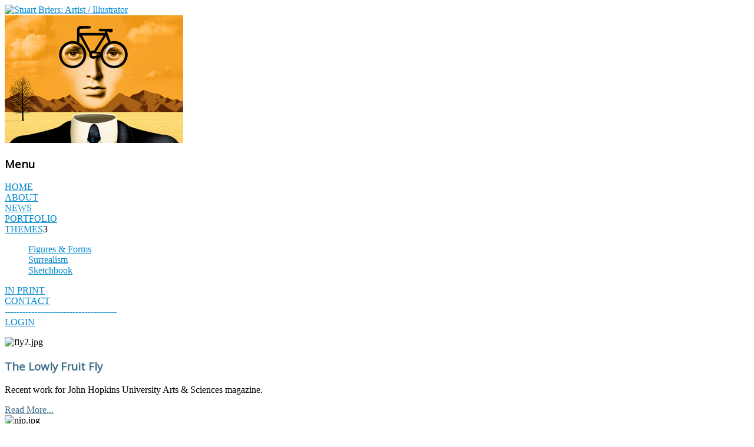

--- FILE ---
content_type: text/html; charset=utf-8
request_url: https://www.stuartbriers.com/
body_size: 5352
content:

<!DOCTYPE html>

<html xmlns="http://www.w3.org/1999/xhtml" xml:lang="en-gb" lang="en-gb" dir="ltr">

<head>

	<meta name="viewport" content="width=device-width, initial-scale=1.0" />

	  <base href="https://www.stuartbriers.com/" />
  <meta http-equiv="content-type" content="text/html; charset=utf-8" />
  <meta name="keywords" content="illustration, illustration portfolio, artist, graphic design, publishing, advertising" />
  <meta name="rights" content="site content and design copyright Stuart Briers" />
  <meta name="author" content="Super User" />
  <meta name="description" content="Illustrator Stuart Briers creates concept-based imagery for clients in publishing, design and advertising." />
  <meta name="generator" content="Joomla! - Open Source Content Management" />
  <title>Stuart Briers: Artist / Illustrator - HOME</title>
  <link href="/templates/proto2016home/favicon.ico" rel="shortcut icon" type="image/vnd.microsoft.icon" />
  <link rel="stylesheet" href="/templates/proto2016home/css/template.css" type="text/css" />
  <link rel="stylesheet" href="/templates/proto2016home/css/user.css?fed18a946a93f46fd32b33254a20b3ce" type="text/css" />
  <link rel="stylesheet" href="/modules/mod_jmz_portfolio/assets/css/bootstrap.css" type="text/css" />
  <link rel="stylesheet" href="/modules/mod_jmz_portfolio/assets/css/lightbox.css" type="text/css" />
  <link rel="stylesheet" href="/modules/mod_jmz_portfolio/assets/css/general.css" type="text/css" />
  <link rel="stylesheet" href="/modules/mod_vertical_menu/cache/116/963704c5646ce76c4fe590398ce15013.css" type="text/css" />
  <style type="text/css">

.noscript div#off-menu_116 dl.level1 dl{
	position: static;
}
.noscript div#off-menu_116 dl.level1 dd.parent{
	height: auto !important;
	display: block;
	visibility: visible;
}

  </style>
  <script src="/media/jui/js/jquery.min.js" type="text/javascript"></script>
  <script src="/media/jui/js/jquery-noconflict.js" type="text/javascript"></script>
  <script src="/media/jui/js/jquery-migrate.min.js" type="text/javascript"></script>
  <script src="/media/system/js/caption.js" type="text/javascript"></script>
  <script src="/media/jui/js/bootstrap.min.js" type="text/javascript"></script>
  <script src="/templates/proto2016home/js/template.js" type="text/javascript"></script>
  <script src="/modules/mod_jmz_portfolio/assets/js/jquery.lightbox.min.js" type="text/javascript"></script>
  <script src="/modules/mod_jmz_portfolio/assets/js/jquery.isotope.min.js" type="text/javascript"></script>
  <script src="/modules/mod_jmz_portfolio/assets/js/main.js" type="text/javascript"></script>
  <script src="https://cdnjs.cloudflare.com/ajax/libs/gsap/1.18.2/TweenMax.min.js" type="text/javascript"></script>
  <script src="/modules/mod_vertical_menu/js/perfect-scrollbar.js" type="text/javascript"></script>
  <script src="/modules/mod_vertical_menu/js/mod_vertical_menu.js" type="text/javascript"></script>
  <script type="text/javascript">
jQuery(window).on('load',  function() {
				new JCaption('img.caption');
			});
  </script>
  <script>
document[(_el=document.addEventListener)?'addEventListener':'attachEvent'](_el?'DOMContentLoaded':'onreadystatechange',function(){
	if (!_el && document.readyState != 'complete') return;
	(window.jq183||jQuery)('.noscript').removeClass('noscript');
	window.sm116 = new VerticalSlideMenu({
		id: 116,
		visibility: ["1","1","1","1","0",["0","px"],["10000","px"]],
		parentHref: 0,
		theme: 'flat',
		result: 'Search Results',
		noResult: 'No Results Found',
		backItem: '',
		filterDelay: 500,
		filterMinChar: 3,
		navtype: 'accordion',
		sidebar: -1,
		popup: 0,
		overlay: 0,
		sidebarUnder: 768,
		width: 300,
		menuIconCorner: 0,
		menuIconX: 0,
		menuIconY: 0,
		hidePopupUnder: 1750,
		siteBg: '#444444',
		effect: 1,
    dur: 400/1000,
		perspective: 0,
		inEase: 'Quad.easeOut'.split('.').reverse().join(''),
		inOrigin: '50% 50% 0',
		inX: 100,
		inUnitX: '%',
    logoUrl: '',
		inCSS: {
			y: 0,
			opacity: 100/100,
			rotationX: 0,
			rotationY: 0,
			rotationZ: 0,
			skewX: 0,
			skewY: 0,
			scaleX: 100/100,
			scaleY: 100/100
		},
		outEase: 'Quad.easeOut'.split('.').reverse().join(''),
		outOrigin: '50% 50% 0',
		outX: -100,
		outUnitX: '%',
		outCSS: {
			y: 0,
			opacity: 100/100,
			rotationX: 0,
			rotationY: 0,
			rotationZ: 0,
			skewX: 0,
			skewY: 0,
			scaleX: 100/100,
			scaleY: 100/100
		},
		anim: {
			perspective: 1000,
			inDur: 300/1000,
			inEase: 'Quad.easeOut'.split('.').reverse().join(''),
			inOrigin: '50% 50% 0',
			inX: -30,
			inUnitX: 'px',
			inCSS: {
				y: 0,
				opacity: 0/100,
				rotationX: 0,
				rotationY: 0,
				rotationZ: 0,
				skewX: 0,
				skewY: 0,
				scaleX: 100/100,
				scaleY: 100/100
			},
			outDur: 300/1000,
			outEase: 'Quad.easeOut'.split('.').reverse().join(''),
			outOrigin: '50% 50% 0',
			outX: 20,
			outUnitX: 'px',
			outCSS: {
				y: 0,
				opacity: 0/100,
				rotationX: 0,
				rotationY: 0,
				rotationZ: 0,
				skewX: 0,
				skewY: 0,
				scaleX: 100/100,
				scaleY: 100/100
			}
		},
		miAnim: 0,
		miDur: 500/1000,
		miShift: 40/1000,
		miEase: 'Quad.easeOut'.split('.').reverse().join(''),
		miX: 40,
		miUnitX: '%',
		miCSS: {
			transformPerspective: 600,
			transformOrigin: '50% 50% 0',
			y: 0,
			opacity: 0/100,
			rotationX: 0,
			rotationY: 0,
			rotationZ: 0,
			skewX: 0,
			skewY: 0,
			scaleX: 100/100,
			scaleY: 100/100
		},
		iconAnim: 0 && 0,
		bgX: 0,
		dropwidth: 250,
		dropspace: 0,
		dropFullHeight: 0,
		dropEvent: 'mouseenter',
		opened: 1,
		autoOpen: 0,
		autoOpenAnim: 1,
		hideBurger: 0
	});
});
</script>


	
	
		<link href='//fonts.googleapis.com/css?family=Open+Sans' rel='stylesheet' type='text/css' />

		<style type="text/css">

			h1,h2,h3,h4,h5,h6,.site-title{

				font-family: 'Open Sans', sans-serif;

			}

		</style>

	
	
	
	<style type="text/css">

		body.site

		{

			border-top: 0px solid #0088cc;

			background-color: #ffffff
		}

		a

		{

			color: #0088cc;

		}

		.navbar-inner, .nav-list > .active > a, .nav-list > .active > a:hover, .dropdown-menu li > a:hover, .dropdown-menu .active > a, .dropdown-menu .active > a:hover, .nav-pills > .active > a, .nav-pills > .active > a:hover,

		.btn-primary

		{

			background: #0088cc;

		}

		.navbar-inner

		{

			-moz-box-shadow: 0 1px 3px rgba(0, 0, 0, .25), inset 0 -1px 0 rgba(0, 0, 0, .1), inset 0 30px 10px rgba(0, 0, 0, .2);

			-webkit-box-shadow: 0 1px 3px rgba(0, 0, 0, .25), inset 0 -1px 0 rgba(0, 0, 0, .1), inset 0 30px 10px rgba(0, 0, 0, .2);

			box-shadow: 0 1px 3px rgba(0, 0, 0, .25), inset 0 -1px 0 rgba(0, 0, 0, .1), inset 0 30px 10px rgba(0, 0, 0, .2);

		}

	</style>

	
	<!--[if lt IE 9]>

		<script src="/media/jui/js/html5.js"></script>

	<![endif]-->

<link rel="stylesheet" href="/modules/mod_arifancybox/includes/js/css/fancybox.css" type="text/css" /><link rel="stylesheet" href="/modules/mod_arifancybox/includes/js/fancybox.css" type="text/css" /><script type="text/javascript" src="http://ajax.googleapis.com/ajax/libs/jquery/1.5.2/jquery.min.js"></script><script type="text/javascript" src="/modules/mod_arifancybox/includes/js/jquery.noconflict.js"></script><script type="text/javascript" src="/modules/mod_arifancybox/includes/js/jquery.easing.js"></script><script type="text/javascript" src="/modules/mod_arifancybox/includes/js/jquery.mousewheel.js"></script><script type="text/javascript" src="/modules/mod_arifancybox/includes/js/jquery.fancybox.js"></script><script type="text/javascript" src="/plugins/system/arifancybox/arifancybox/js/jquery.metadata.js"></script><script type="text/javascript" src="/plugins/system/arifancybox/arifancybox/js/fancybox.helper.js"></script><script type="text/javascript">(window["jQueryFB"] || jQuery)(document).ready(function($){ ariFancyBoxInit($, {"autoDimensions":false,"titlePosition":"inside"}); });</script><!--[if lt IE 7]><link rel="stylesheet" href="/modules/mod_arifancybox/includes/js/fancybox.ie6.css" type="text/css" /><![endif]--></head>



<body class="site com_content view-article no-layout no-task itemid-101"><div class="sm-pusher"><div class="sm-content"><div class="sm-content-inner">



	<!-- Body -->

	<div class="body">

		<div class="container">

			<!-- Header -->

			<header class="header" role="banner">

				<div class="header-inner clearfix">

					<a class="brand pull-left" href="/">

						<img src="https://www.stuartbriers.com/images/newname.gif" alt="Stuart Briers: Artist / Illustrator" />
						
					</a>

					<div class="header-search pull-right">

						<div class="noscript">
	<nav id="off-menu_116" class="off-menu_116 sm-menu _homer">
    <div class="sm-logo">
    <img src="http://www.stuartbriers.com//images/bike.jpg" alt="" />
  </div>
          <h3 class="sm-head">
    <span class="sm-title">Menu</span>
  </h3>
      <div class="sm-levels">
    <div class="sm-level level1"><dl class="level1">
  <dt class="level1 off-nav-101 notparent opened active first">
        <div class="inner">
      <div class="link"><a data-text="HOME" href="https://www.stuartbriers.com/">HOME</a></div>
          </div>
  </dt>
  <dd class="level1 off-nav-101 notparent opened active first">
      </dd>
    <dt class="level1 off-nav-295 notparent">
        <div class="inner">
      <div class="link"><a data-text="ABOUT" href="/about">ABOUT</a></div>
          </div>
  </dt>
  <dd class="level1 off-nav-295 notparent">
      </dd>
    <dt class="level1 off-nav-179 notparent">
        <div class="inner">
      <div class="link"><a data-text="NEWS" href="/news">NEWS</a></div>
          </div>
  </dt>
  <dd class="level1 off-nav-179 notparent">
      </dd>
    <dt class="level1 off-nav-279 notparent">
        <div class="inner">
      <div class="link"><a data-text="PORTFOLIO" href="/portfolio">PORTFOLIO</a></div>
          </div>
  </dt>
  <dd class="level1 off-nav-279 notparent">
      </dd>
    <dt class="level1 off-nav-299 parent">
        <div class="inner">
      <div class="link"><a data-text="THEMES" href="#">THEMES</a><span class="productnum one">3</span></div>
          </div>
  </dt>
  <dd class="level1 off-nav-299 parent">
    <div class="sm-level level2"><dl class="level2">
  <dt class="level2 off-nav-298 notparent first">
        <div class="inner">
      <div class="link"><a data-text="Figures & Forms" href="/themes/figures-forms">Figures & Forms</a></div>
          </div>
  </dt>
  <dd class="level2 off-nav-298 notparent first">
      </dd>
    <dt class="level2 off-nav-300 notparent">
        <div class="inner">
      <div class="link"><a data-text="Surrealism" href="/themes/surrealism">Surrealism</a></div>
          </div>
  </dt>
  <dd class="level2 off-nav-300 notparent">
      </dd>
    <dt class="level2 off-nav-301 notparent">
        <div class="inner">
      <div class="link"><a data-text="Sketchbook" href="/themes/sketchbook">Sketchbook</a></div>
          </div>
  </dt>
  <dd class="level2 off-nav-301 notparent">
      </dd>
               </dl></div></dd>  <dt class="level1 off-nav-138 notparent">
        <div class="inner">
      <div class="link"><a data-text="IN PRINT" href="/in-print">IN PRINT</a></div>
          </div>
  </dt>
  <dd class="level1 off-nav-138 notparent">
      </dd>
    <dt class="level1 off-nav-111 notparent">
        <div class="inner">
      <div class="link"><a data-text="CONTACT" href="/contact-us">CONTACT</a></div>
          </div>
  </dt>
  <dd class="level1 off-nav-111 notparent">
      </dd>
    <dt class="level1 off-nav-296 notparent">
        <div class="inner">
      <div class="link"><a data-text="--------------------------------------" >--------------------------------------</a></div>
          </div>
  </dt>
  <dd class="level1 off-nav-296 notparent">
      </dd>
    <dt class="level1 off-nav-261 notparent">
        <div class="inner">
      <div class="link"><a data-text="LOGIN" href="/login">LOGIN</a></div>
          </div>
  </dt>
  <dd class="level1 off-nav-261 notparent">
      </dd>
           </dl></div>
    </div>
</nav></div>


					</div>

				</div>

			</header>

			
			

			<div class="row-fluid">

				
				<main id="content" role="main" class="span12">

					<!-- Begin Content -->

							<div class="moduletable_jmz">
						

<style>
.jmz-portfolio-default-wrapper a:hover,
.jmz-portfolio-default-wrapper a:focus,
.jmz-portfolio-default-wrapper a:active, 
.jmz-element h3,
.jmz-portfolio-default-wrapper a,
.jmz-portfolio-default-wrapper .title-color,
.jmz-portfolio-default-wrapper .modal a,
.jmz-portfolio-default-wrapper .btn.btn-border.btn-primary,
.jmz-portfolio-default-wrapper .jmz-element h3 {
    color: #41728c;
}

.jmz-portfolio-default-wrapper .btn-primary,
.mfp-image-holder .mfp-close,
.mfp-iframe-holder .mfp-close,
.label-primary,
.selected,
.jmz-portfolio-info-toggle,
.jmz-portfolio-info-toggle,
.jmz-portfolio-default-wrapper .btn-primary:hover,
.jmz-portfolio-default-wrapper .btn-primary:focus,
.jmz-portfolio-default-wrapper .btn-primary:active,
.jmz-portfolio-default-wrapper .btn-primary.active,
.jmz-portfolio-default-wrapper .open .dropdown-toggle.btn-primary {
    background-color: #41728c;
}

.jmz-portfolio-default-wrapper .btn.btn-border.btn-primary,
.jmz-portfolio-default-wrapper .btn-primary,
.panel-primary,
.panel-primary > .panel-heading {
    border-color: #41728c;
}

</style>



<div class="jmz-portfolio-default-wrapper">
	<div class="container-inner">
		
			              
            
      <div class="clearfix"></div>

               <div class="jmz-portfolio-container jmz-portfolio-active mansonry">
            <div id="jmz-portfolio-container-inner" class="clearfix jmz-portfolio-3-cols ">
                
                                        <div class="jmz-element isotope-item ">
                         <div class="jmz-portfolio-inner">
                            <div class="jmz-image-overlay ">
                                                                                             <img alt="fly2.jpg" src="https://www.stuartbriers.com/images/fly2.jpg"> 
                               <div class="jmz-overlay-fade">
                                                                    <a data-lightbox="image" href="https://www.stuartbriers.com/images/fly2.jpg"><i class="jmz-icon-overlay fa fa-plus-circle"></i></a>
                               </div>
                            </div>
                            <div class="jmz-mansonry-content">
                     			<h3>The Lowly Fruit Fly</h3>
                     			<p>Recent work for John Hopkins University Arts & Sciences magazine.</p>
                     			                     				<a class="btn btn-default jmz-view-project" href="http://www.stuartbriers.com/news/entry/on-the-fly" target="_self"  >Read More... <i class="fa fa-share"></i></a>
                     			 
                  			</div>	

                         </div>
                      </div>  
                                  
                                        <div class="jmz-element isotope-item ">
                         <div class="jmz-portfolio-inner">
                            <div class="jmz-image-overlay ">
                                                                                             <img alt="nip.jpg" src="https://www.stuartbriers.com/images/nip.jpg"> 
                               <div class="jmz-overlay-fade">
                                                                    <a data-lightbox="image" href="https://www.stuartbriers.com/images/nip.jpg"><i class="jmz-icon-overlay fa fa-plus-circle"></i></a>
                               </div>
                            </div>
                            <div class="jmz-mansonry-content">
                     			<h3>Nip & Tuck</h3>
                     			<p>Cover image for Vegas Seven. The big beautiful world of elective surgery.</p>
                     			                     				<a class="btn btn-default jmz-view-project" href="http://www.stuartbriers.com/news/entry/vegas-seven-nip-tuck" target="_self"  >Read More... <i class="fa fa-share"></i></a>
                     			 
                  			</div>	

                         </div>
                      </div>  
                                  
                                        <div class="jmz-element isotope-item ">
                         <div class="jmz-portfolio-inner">
                            <div class="jmz-image-overlay ">
                                                                                             <img alt="hd2025.jpg" src="https://www.stuartbriers.com/images/hd2025.jpg"> 
                               <div class="jmz-overlay-fade">
                                                                    <a data-lightbox="image" href="https://www.stuartbriers.com/images/hd2025.jpg"><i class="jmz-icon-overlay fa fa-plus-circle"></i></a>
                               </div>
                            </div>
                            <div class="jmz-mansonry-content">
                     			<h3>News</h3>
                     			<p>Latest works. Most recent update: <b>July 22nd 2025</b>.</p>
                     			                     				<a class="btn btn-default jmz-view-project" href="http://www.stuartbriers.com/news" target="_self"  >Read More... <i class="fa fa-share"></i></a>
                     			 
                  			</div>	

                         </div>
                      </div>  
                                  
                                        <div class="jmz-element isotope-item ">
                         <div class="jmz-portfolio-inner">
                            <div class="jmz-image-overlay ">
                                                                                             <img alt="koump.jpg" src="https://www.stuartbriers.com/images/koump.jpg"> 
                               <div class="jmz-overlay-fade">
                                                                    <a data-lightbox="image" href="https://www.stuartbriers.com/images/koump.jpg"><i class="jmz-icon-overlay fa fa-plus-circle"></i></a>
                               </div>
                            </div>
                            <div class="jmz-mansonry-content">
                     			<h3>Surrealism</h3>
                     			<p>Selection of images inspired by the surrealist art movement.</p>
                     			                     				<a class="btn btn-default jmz-view-project" href="http://www.stuartbriers.com/surrealism" target="_self"  >Read More... <i class="fa fa-share"></i></a>
                     			 
                  			</div>	

                         </div>
                      </div>  
                                  
                                        <div class="jmz-element isotope-item ">
                         <div class="jmz-portfolio-inner">
                            <div class="jmz-image-overlay ">
                                                                                             <img alt="ffly.jpg" src="https://www.stuartbriers.com/images/ffly.jpg"> 
                               <div class="jmz-overlay-fade">
                                                                    <a data-lightbox="image" href="https://www.stuartbriers.com/images/ffly.jpg"><i class="jmz-icon-overlay fa fa-plus-circle"></i></a>
                               </div>
                            </div>
                            <div class="jmz-mansonry-content">
                     			<h3>On The Fly</h3>
                     			<p>Recent work for John Hopkins University Arts & Sciences magazine.</p>
                     			                     				<a class="btn btn-default jmz-view-project" href="http://www.stuartbriers.com/news/entry/on-the-fly" target="_self"  >Read More... <i class="fa fa-share"></i></a>
                     			 
                  			</div>	

                         </div>
                      </div>  
                                  
                                        <div class="jmz-element isotope-item ">
                         <div class="jmz-portfolio-inner">
                            <div class="jmz-image-overlay ">
                                                                                             <img alt="mast.jpg" src="https://www.stuartbriers.com/images/mast.jpg"> 
                               <div class="jmz-overlay-fade">
                                                                    <a data-lightbox="image" href="https://www.stuartbriers.com/images/mast.jpg"><i class="jmz-icon-overlay fa fa-plus-circle"></i></a>
                               </div>
                            </div>
                            <div class="jmz-mansonry-content">
                     			<h3>In Print</h3>
                     			<p>Selected examples of printed illustrations shown in context.</p>
                     			                     				<a class="btn btn-default jmz-view-project" href="http://www.stuartbriers.com/in-print" target="_self"  >Read More... <i class="fa fa-share"></i></a>
                     			 
                  			</div>	

                         </div>
                      </div>  
                                  
                                        <div class="jmz-element isotope-item ">
                         <div class="jmz-portfolio-inner">
                            <div class="jmz-image-overlay ">
                                                                                             <img alt="car.jpg" src="https://www.stuartbriers.com/images/car.jpg"> 
                               <div class="jmz-overlay-fade">
                                                                    <a data-lightbox="image" href="https://www.stuartbriers.com/images/car.jpg"><i class="jmz-icon-overlay fa fa-plus-circle"></i></a>
                               </div>
                            </div>
                            <div class="jmz-mansonry-content">
                     			<h3>Collector Car Market</h3>
                     			<p>Full page image for Radius magazine on the vintage car market.</p>
                     			                     				<a class="btn btn-default jmz-view-project" href="http://www.stuartbriers.com/news/entry/collector-car-market" target="_self" http://www.stuartbriers.com/news/entry/collector-car-market >Read More... <i class="fa fa-share"></i></a>
                     			 
                  			</div>	

                         </div>
                      </div>  
                                  
                                        <div class="jmz-element isotope-item ">
                         <div class="jmz-portfolio-inner">
                            <div class="jmz-image-overlay ">
                                                                                             <img alt="fighome.jpg" src="https://www.stuartbriers.com/images/fighome.jpg"> 
                               <div class="jmz-overlay-fade">
                                                                    <a data-lightbox="image" href="https://www.stuartbriers.com/images/fighome.jpg"><i class="jmz-icon-overlay fa fa-plus-circle"></i></a>
                               </div>
                            </div>
                            <div class="jmz-mansonry-content">
                     			<h3>Figures & Forms</h3>
                     			<p>Experimenting with human figure forms, shapes and texture.</p>
                     			                     				<a class="btn btn-default jmz-view-project" href="https://www.stuartbriers.com/figures-forms" target="_self"  >Read More... <i class="fa fa-share"></i></a>
                     			 
                  			</div>	

                         </div>
                      </div>  
                                  
                                        <div class="jmz-element isotope-item ">
                         <div class="jmz-portfolio-inner">
                            <div class="jmz-image-overlay ">
                                                                                             <img alt="coloncover.jpg" src="https://www.stuartbriers.com/images/news/coloncover.jpg"> 
                               <div class="jmz-overlay-fade">
                                                                    <a data-lightbox="image" href="https://www.stuartbriers.com/images/news/coloncover.jpg"><i class="jmz-icon-overlay fa fa-plus-circle"></i></a>
                               </div>
                            </div>
                            <div class="jmz-mansonry-content">
                     			<h3>It Takes A Team</h3>
                     			<p>A gene that could stop the growth of tumours in the colon.</p>
                     			                     				<a class="btn btn-default jmz-view-project" href="http://www.stuartbriers.com/news/entry/it-takes-a-team" target="_self"  >Read More... <i class="fa fa-share"></i></a>
                     			 
                  			</div>	

                         </div>
                      </div>  
                                  
                                        <div class="jmz-element isotope-item ">
                         <div class="jmz-portfolio-inner">
                            <div class="jmz-image-overlay ">
                                                                                             <img alt="tissue2.jpg" src="https://www.stuartbriers.com/images/tissue2.jpg"> 
                               <div class="jmz-overlay-fade">
                                                                    <a data-lightbox="image" href="https://www.stuartbriers.com/images/tissue2.jpg"><i class="jmz-icon-overlay fa fa-plus-circle"></i></a>
                               </div>
                            </div>
                            <div class="jmz-mansonry-content">
                     			<h3>Tissue Regeneration</h3>
                     			<p>For John Hopkins Medicine magazine, focusing on tissue regeneration.</p>
                     			                     				<a class="btn btn-default jmz-view-project" href="http://www.stuartbriers.com/news/entry/tissue-regeneration" target="_self"  >Read More... <i class="fa fa-share"></i></a>
                     			 
                  			</div>	

                         </div>
                      </div>  
                                  
                                        <div class="jmz-element isotope-item tester">
                         <div class="jmz-portfolio-inner">
                            <div class="jmz-image-overlay ">
                                                                                             <img alt="heart.jpg" src="https://www.stuartbriers.com/images/heart.jpg"> 
                               <div class="jmz-overlay-fade">
                                                                    <a data-lightbox="image" href="https://www.stuartbriers.com/images/heart.jpg"><i class="jmz-icon-overlay fa fa-plus-circle"></i></a>
                               </div>
                            </div>
                            <div class="jmz-mansonry-content">
                     			<h3>Heart Health</h3>
                     			<p>Rethinking heart health and ways to prevent cardiovascular disease.</p>
                     			                     				<a class="btn btn-default jmz-view-project" href="http://www.stuartbriers.com/news/entry/heart-health" target="_self"  >Read More... <i class="fa fa-share"></i></a>
                     			 
                  			</div>	

                         </div>
                      </div>  
                                  
                                        <div class="jmz-element isotope-item ">
                         <div class="jmz-portfolio-inner">
                            <div class="jmz-image-overlay ">
                                                                                             <img alt="machine.jpg" src="https://www.stuartbriers.com/images/machine.jpg"> 
                               <div class="jmz-overlay-fade">
                                                                    <a data-lightbox="image" href="https://www.stuartbriers.com/images/machine.jpg"><i class="jmz-icon-overlay fa fa-plus-circle"></i></a>
                               </div>
                            </div>
                            <div class="jmz-mansonry-content">
                     			<h3>Deloitte Insights</h3>
                     			<p>Predictions 2020. From smart-phones, wi-fi, robots to microchips and cycling.</p>
                     			                     				<a class="btn btn-default jmz-view-project" href="http://www.stuartbriers.com/news/entry/deloitte-insights-1" target="_self"  >Read More... <i class="fa fa-share"></i></a>
                     			 
                  			</div>	

                         </div>
                      </div>  
                                  
                                        <div class="jmz-element isotope-item ">
                         <div class="jmz-portfolio-inner">
                            <div class="jmz-image-overlay ">
                                                                                             <img alt="hspace.jpg" src="https://www.stuartbriers.com/images/hspace.jpg"> 
                               <div class="jmz-overlay-fade">
                                                                    <a data-lightbox="image" href="https://www.stuartbriers.com/images/hspace.jpg"><i class="jmz-icon-overlay fa fa-plus-circle"></i></a>
                               </div>
                            </div>
                            <div class="jmz-mansonry-content">
                     			<h3>Headspace</h3>
                     			<p>Album review for noted band Headspace, 'I Am Anonymous'.</p>
                     			                     				<a class="btn btn-default jmz-view-project" href="http://www.stuartbriers.com/news/entry/headspace" target="_self"  >Read More... <i class="fa fa-share"></i></a>
                     			 
                  			</div>	

                         </div>
                      </div>  
                                  
                                        <div class="jmz-element isotope-item ">
                         <div class="jmz-portfolio-inner">
                            <div class="jmz-image-overlay ">
                                                                                             <img alt="black.jpg" src="https://www.stuartbriers.com/images/black.jpg"> 
                               <div class="jmz-overlay-fade">
                                                                    <a data-lightbox="image" href="https://www.stuartbriers.com/images/black.jpg"><i class="jmz-icon-overlay fa fa-plus-circle"></i></a>
                               </div>
                            </div>
                            <div class="jmz-mansonry-content">
                     			<h3>Personal Work</h3>
                     			<p>Personal projects - extending boundaries and exploring new terrain. </p>
                     			                     				<a class="btn btn-default jmz-view-project" href="http://www.stuartbriers.com/news/entry/personal-work" target="_self"  >Read More... <i class="fa fa-share"></i></a>
                     			 
                  			</div>	

                         </div>
                      </div>  
                                  
                                        <div class="jmz-element isotope-item ">
                         <div class="jmz-portfolio-inner">
                            <div class="jmz-image-overlay ">
                                                                                             <img alt="rice.jpg" src="https://www.stuartbriers.com/images/rice.jpg"> 
                               <div class="jmz-overlay-fade">
                                                                    <a data-lightbox="image" href="https://www.stuartbriers.com/images/rice.jpg"><i class="jmz-icon-overlay fa fa-plus-circle"></i></a>
                               </div>
                            </div>
                            <div class="jmz-mansonry-content">
                     			<h3>The Inner Cosmos</h3>
                     			<p>Examining the work of neuroscientist David Eagleman.</p>
                     			                     				<a class="btn btn-default jmz-view-project" href="http://www.stuartbriers.com/news/entry/peering-under-the-hood" target="_self"  >Read More... <i class="fa fa-share"></i></a>
                     			 
                  			</div>	

                         </div>
                      </div>  
                                  
                                        <div class="jmz-element isotope-item ">
                         <div class="jmz-portfolio-inner">
                            <div class="jmz-image-overlay ">
                                                                                             <img alt="william.jpg" src="https://www.stuartbriers.com/images/william.jpg"> 
                               <div class="jmz-overlay-fade">
                                                                    <a data-lightbox="image" href="https://www.stuartbriers.com/images/william.jpg"><i class="jmz-icon-overlay fa fa-plus-circle"></i></a>
                               </div>
                            </div>
                            <div class="jmz-mansonry-content">
                     			<h3>William & Mary</h3>
                     			<p> A representation of the William & Mary college and it's research infrastructure. </p>
                     			                     				<a class="btn btn-default jmz-view-project" href="http://www.stuartbriers.com/news/entry/college-of-william-mary" target="_self"  >Read More... <i class="fa fa-share"></i></a>
                     			 
                  			</div>	

                         </div>
                      </div>  
                                  
                                        <div class="jmz-element isotope-item ">
                         <div class="jmz-portfolio-inner">
                            <div class="jmz-image-overlay ">
                                                                                             <img alt="big.ben.jpg" src="https://www.stuartbriers.com/images/big.ben.jpg"> 
                               <div class="jmz-overlay-fade">
                                                                    <a data-lightbox="image" href="https://www.stuartbriers.com/images/big.ben.jpg"><i class="jmz-icon-overlay fa fa-plus-circle"></i></a>
                               </div>
                            </div>
                            <div class="jmz-mansonry-content">
                     			<h3>Shell Centre</h3>
                     			<p>Illustrated hoardings for the Shell Centre on London's Southbank.</p>
                     			                     				<a class="btn btn-default jmz-view-project" href="http://www.stuartbriers.com/news/entry/shell-centre-illustrations-london-southbank" target="_self"  >Read More... <i class="fa fa-share"></i></a>
                     			 
                  			</div>	

                         </div>
                      </div>  
                                  
                                        <div class="jmz-element isotope-item ">
                         <div class="jmz-portfolio-inner">
                            <div class="jmz-image-overlay ">
                                                                                             <img alt="hop2.jpg" src="https://www.stuartbriers.com/images/hop2.jpg"> 
                               <div class="jmz-overlay-fade">
                                                                    <a data-lightbox="image" href="https://www.stuartbriers.com/images/hop2.jpg"><i class="jmz-icon-overlay fa fa-plus-circle"></i></a>
                               </div>
                            </div>
                            <div class="jmz-mansonry-content">
                     			<h3>Gray Matters</h3>
                     			<p>Analytical tools students need to navigate ethical dilemmas.</p>
                     			                     				<a class="btn btn-default jmz-view-project" href="http://www.stuartbriers.com/news/entry/gray-matters" target="_self"  >Read More... <i class="fa fa-share"></i></a>
                     			 
                  			</div>	

                         </div>
                      </div>  
                                             </div>
         </div>
      	</div>	
</div>	

 
   <script type='text/javascript'>
      (function($) {
         $(window).load(function(){
            $(document).ready(function(){
                 $('[data-toggle="tooltip"]').tooltip(); 
              });
            });
      })(jQuery);
   </script>

   <style>
      div.tooltip-inner {
          text-align: center;
          -webkit-border-radius: 2px;
          -moz-border-radius: 2px;
          border-radius: 2px;
          min-width: 40px;
          padding: 10px;
      }
   </style>
		</div>
	

					<div id="system-message-container">
	</div>


					<div class="item-page" itemscope itemtype="http://schema.org/Article">
	<meta itemprop="inLanguage" content="en-GB" />
	
		
						
	
	
		
								<div itemprop="articleBody">
			</div>

	
						</div>


					

					<!-- End Content -->

				</main>

				
			</div>

		</div>

	</div>

	<!-- Footer -->

	<footer class="footer" role="contentinfo">

		<div class="container">

			<hr />

			

<div class="custom"  >
	<a href="https://www.facebook.com/stuart.briers.1" target="_blank"><img class='social' src="/images/social/grey/fb.jpg" alt="" height="28" width="28" border="0"></a>
<a href="https://instagram.com/stuartbriers/" target="_blank"><img class='social' src="/images/social/grey/insta.jpg" alt="" height="28" width="28" border="0"></a>
<a href="https://www.linkedin.com/in/stuartbriers/" target="_blank"><img class='social' src="/images/social/grey/linked.jpg" alt="" height="28" width="28" border="0"></a>




<p class="shift">Website design and contents copyright © Stuart Briers 2025. All rights reserved.</p><p></p><p></p></div>


		<!--	<p class="pull-right">

				<a href="#top" id="back-top">

					Back to Top
				</a>

			</p>

			<p>

				&copy; 2026 Stuart Briers: Artist / Illustrator
			</p>-->

		</div>

	</footer>

	

</div></div></div></body>

</html>

